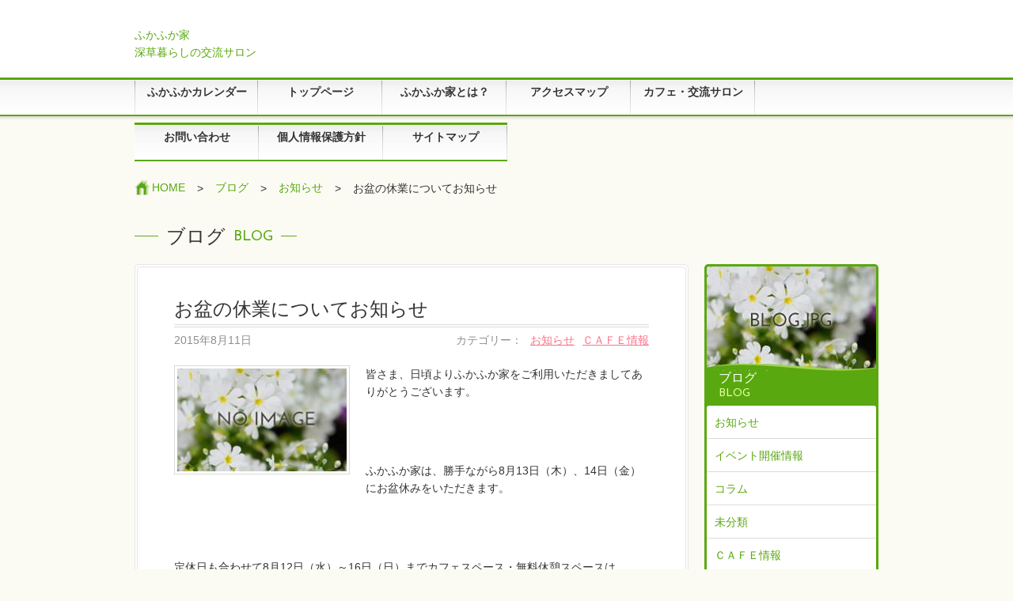

--- FILE ---
content_type: text/html; charset=UTF-8
request_url: http://fukafukaya.com/archives/1411/
body_size: 5426
content:
<!DOCTYPE html>
<html lang="ja">
<head>
	<meta charset="UTF-8">
	<title>お盆の休業についてお知らせ ::  ふかふか家</title>
	<link rel="icon" href="http://fukafukaya.com/wp-content/themes/Green/images/favicon.ico" type="image/x-icon">
	<link rel="shortcut icon" href="http://fukafukaya.com/wp-content/themes/Green/images/favicon.ico" type="image/x-icon">
	<link rel="stylesheet" href="http://fukafukaya.com/wp-content/themes/Green/style.css">
	<link href='http://fonts.googleapis.com/css?family=Josefin+Sans' rel='stylesheet' type='text/css'>
	<!--[if lt IE 9]>
		<script src="http://html5shim.googlecode.com/svn/trunk/html5.js"></script>
	<![endif]-->
	<link rel='dns-prefetch' href='//s.w.org' />
<link rel="alternate" type="application/rss+xml" title="ふかふか家 &raquo; フィード" href="http://fukafukaya.com/feed/" />
<link rel="alternate" type="application/rss+xml" title="ふかふか家 &raquo; コメントフィード" href="http://fukafukaya.com/comments/feed/" />
<link rel="alternate" type="application/rss+xml" title="ふかふか家 &raquo; お盆の休業についてお知らせ のコメントのフィード" href="http://fukafukaya.com/archives/1411/feed/" />
		<script type="text/javascript">
			window._wpemojiSettings = {"baseUrl":"https:\/\/s.w.org\/images\/core\/emoji\/11.2.0\/72x72\/","ext":".png","svgUrl":"https:\/\/s.w.org\/images\/core\/emoji\/11.2.0\/svg\/","svgExt":".svg","source":{"concatemoji":"http:\/\/fukafukaya.com\/wp-includes\/js\/wp-emoji-release.min.js?ver=5.1.19"}};
			!function(e,a,t){var n,r,o,i=a.createElement("canvas"),p=i.getContext&&i.getContext("2d");function s(e,t){var a=String.fromCharCode;p.clearRect(0,0,i.width,i.height),p.fillText(a.apply(this,e),0,0);e=i.toDataURL();return p.clearRect(0,0,i.width,i.height),p.fillText(a.apply(this,t),0,0),e===i.toDataURL()}function c(e){var t=a.createElement("script");t.src=e,t.defer=t.type="text/javascript",a.getElementsByTagName("head")[0].appendChild(t)}for(o=Array("flag","emoji"),t.supports={everything:!0,everythingExceptFlag:!0},r=0;r<o.length;r++)t.supports[o[r]]=function(e){if(!p||!p.fillText)return!1;switch(p.textBaseline="top",p.font="600 32px Arial",e){case"flag":return s([55356,56826,55356,56819],[55356,56826,8203,55356,56819])?!1:!s([55356,57332,56128,56423,56128,56418,56128,56421,56128,56430,56128,56423,56128,56447],[55356,57332,8203,56128,56423,8203,56128,56418,8203,56128,56421,8203,56128,56430,8203,56128,56423,8203,56128,56447]);case"emoji":return!s([55358,56760,9792,65039],[55358,56760,8203,9792,65039])}return!1}(o[r]),t.supports.everything=t.supports.everything&&t.supports[o[r]],"flag"!==o[r]&&(t.supports.everythingExceptFlag=t.supports.everythingExceptFlag&&t.supports[o[r]]);t.supports.everythingExceptFlag=t.supports.everythingExceptFlag&&!t.supports.flag,t.DOMReady=!1,t.readyCallback=function(){t.DOMReady=!0},t.supports.everything||(n=function(){t.readyCallback()},a.addEventListener?(a.addEventListener("DOMContentLoaded",n,!1),e.addEventListener("load",n,!1)):(e.attachEvent("onload",n),a.attachEvent("onreadystatechange",function(){"complete"===a.readyState&&t.readyCallback()})),(n=t.source||{}).concatemoji?c(n.concatemoji):n.wpemoji&&n.twemoji&&(c(n.twemoji),c(n.wpemoji)))}(window,document,window._wpemojiSettings);
		</script>
		<style type="text/css">
img.wp-smiley,
img.emoji {
	display: inline !important;
	border: none !important;
	box-shadow: none !important;
	height: 1em !important;
	width: 1em !important;
	margin: 0 .07em !important;
	vertical-align: -0.1em !important;
	background: none !important;
	padding: 0 !important;
}
</style>
	<link rel='stylesheet' id='wp-block-library-css'  href='http://fukafukaya.com/wp-includes/css/dist/block-library/style.min.css?ver=5.1.19' type='text/css' media='all' />
<link rel='stylesheet' id='child-pages-shortcode-css-css'  href='http://fukafukaya.com/wp-content/plugins/child-pages-shortcode/style.css?ver=1.1.4' type='text/css' media='all' />
<script type='text/javascript' src='http://fukafukaya.com/wp-includes/js/jquery/jquery.js?ver=1.12.4'></script>
<script type='text/javascript' src='http://fukafukaya.com/wp-includes/js/jquery/jquery-migrate.min.js?ver=1.4.1'></script>
<script type='text/javascript' src='http://fukafukaya.com/wp-content/plugins/child-pages-shortcode/script.js?ver=1.1.4'></script>
<link rel='https://api.w.org/' href='http://fukafukaya.com/wp-json/' />
<link rel="EditURI" type="application/rsd+xml" title="RSD" href="http://fukafukaya.com/xmlrpc.php?rsd" />
<link rel="wlwmanifest" type="application/wlwmanifest+xml" href="http://fukafukaya.com/wp-includes/wlwmanifest.xml" /> 
<link rel='prev' title='プラ板で簡単♪ブローチ＆キーホルダーを作ろう！' href='http://fukafukaya.com/archives/1404/' />
<link rel='next' title='&#8220;しあわせのかたち&#8221;写真展' href='http://fukafukaya.com/archives/1415/' />
<meta name="generator" content="WordPress 5.1.19" />
<link rel="canonical" href="http://fukafukaya.com/archives/1411/" />
<link rel='shortlink' href='http://fukafukaya.com/?p=1411' />
<link rel="alternate" type="application/json+oembed" href="http://fukafukaya.com/wp-json/oembed/1.0/embed?url=http%3A%2F%2Ffukafukaya.com%2Farchives%2F1411%2F" />
<link rel="alternate" type="text/xml+oembed" href="http://fukafukaya.com/wp-json/oembed/1.0/embed?url=http%3A%2F%2Ffukafukaya.com%2Farchives%2F1411%2F&#038;format=xml" />

<link rel="stylesheet" href="http://fukafukaya.com/wp-content/plugins/my-calendar/styles/inherit.css" type="text/css" media="all" />

<style type="text/css">
<!--
.mcjs .mc-main .details, .mcjs .mc-main .calendar-events { display: none; }
/* Styles by My Calendar - Joseph C Dolson http://www.joedolson.com/ */

.mc-event-visible {
display: block!important;
}
-->
</style>
<script type='text/javascript'>
jQuery('html').addClass('mcjs');
jQuery(document).ready(function($) { $('html').removeClass('mcjs') });
</script>
<link rel="icon" href="http://fukafukaya.com/wp-content/uploads/2016/01/cropped-IMG_20151221_0001-1-32x32.jpg" sizes="32x32" />
<link rel="icon" href="http://fukafukaya.com/wp-content/uploads/2016/01/cropped-IMG_20151221_0001-1-192x192.jpg" sizes="192x192" />
<link rel="apple-touch-icon-precomposed" href="http://fukafukaya.com/wp-content/uploads/2016/01/cropped-IMG_20151221_0001-1-180x180.jpg" />
<meta name="msapplication-TileImage" content="http://fukafukaya.com/wp-content/uploads/2016/01/cropped-IMG_20151221_0001-1-270x270.jpg" />
		<style type="text/css" id="wp-custom-css">
			#sub-navi, #search-form{
	display: none;
}
		</style>
		</head>
<body id="top" class="post-template-default single single-post postid-1411 single-format-standard">
	<header id="header" class="clearfix">

		<div class="wrapper clearfix">

			<!-- logo -->
			<h1 id="logo"><a href="http://fukafukaya.com">ふかふか家<br>深草暮らしの交流サロン</a></h1>

			<!-- Sub Navi -->
			<nav id="sub-navi">
				<div class="menu"><ul>
<li class="page_item page-item-182"><a href="http://fukafukaya.com/calender/">ふかふかカレンダー</a></li>
<li class="page_item page-item-41"><a href="http://fukafukaya.com/home/">トップページ</a></li>
<li class="page_item page-item-8 page_item_has_children"><a href="http://fukafukaya.com/about/">ふかふか家とは？</a>
<ul class='children'>
	<li class="page_item page-item-112"><a href="http://fukafukaya.com/about/group/">主催・参画団体</a></li>
</ul>
</li>
<li class="page_item page-item-31"><a href="http://fukafukaya.com/access/">アクセスマップ</a></li>
<li class="page_item page-item-9 page_item_has_children"><a href="http://fukafukaya.com/salon/">カフェ・交流サロン</a>
<ul class='children'>
	<li class="page_item page-item-7"><a href="http://fukafukaya.com/salon/cafe/">カフェ</a></li>
	<li class="page_item page-item-100"><a href="http://fukafukaya.com/salon/childcare_community_base/">ふかふか子育てコミュニティベース</a></li>
	<li class="page_item page-item-105"><a href="http://fukafukaya.com/salon/kenkouhiroba/">ふかふかみんなの健康ひろば</a></li>
	<li class="page_item page-item-146"><a href="http://fukafukaya.com/salon/rentalroom/">貸　室</a></li>
</ul>
</li>
<li class="page_item page-item-33"><a href="http://fukafukaya.com/inquiry/">お問い合わせ</a></li>
<li class="page_item page-item-35"><a href="http://fukafukaya.com/%e5%80%8b%e4%ba%ba%e6%83%85%e5%a0%b1%e4%bf%9d%e8%ad%b7%e6%96%b9%e9%87%9d/">個人情報保護方針</a></li>
<li class="page_item page-item-38"><a href="http://fukafukaya.com/sitemaps/">サイトマップ</a></li>
</ul></div>
			</nav>

			<!-- Searchform -->
			<div id="search-form">
				
<form method="get" id="searchform" action="http://fukafukaya.com/">

	<input type="text" value="" name="s" id="s" />
	<input type="submit" id="searchsubmit" value="" />

</form>			</div>

		</div>
		<!-- /wrapper -->

	<nav id="navi">
		<div class="menu"><ul>
<li class="page_item page-item-182"><a href="http://fukafukaya.com/calender/">ふかふかカレンダー</a></li>
<li class="page_item page-item-41"><a href="http://fukafukaya.com/home/">トップページ</a></li>
<li class="page_item page-item-8 page_item_has_children"><a href="http://fukafukaya.com/about/">ふかふか家とは？</a>
<ul class='children'>
	<li class="page_item page-item-112"><a href="http://fukafukaya.com/about/group/">主催・参画団体</a></li>
</ul>
</li>
<li class="page_item page-item-31"><a href="http://fukafukaya.com/access/">アクセスマップ</a></li>
<li class="page_item page-item-9 page_item_has_children"><a href="http://fukafukaya.com/salon/">カフェ・交流サロン</a>
<ul class='children'>
	<li class="page_item page-item-7"><a href="http://fukafukaya.com/salon/cafe/">カフェ</a></li>
	<li class="page_item page-item-100"><a href="http://fukafukaya.com/salon/childcare_community_base/">ふかふか子育てコミュニティベース</a></li>
	<li class="page_item page-item-105"><a href="http://fukafukaya.com/salon/kenkouhiroba/">ふかふかみんなの健康ひろば</a></li>
	<li class="page_item page-item-146"><a href="http://fukafukaya.com/salon/rentalroom/">貸　室</a></li>
</ul>
</li>
<li class="page_item page-item-33"><a href="http://fukafukaya.com/inquiry/">お問い合わせ</a></li>
<li class="page_item page-item-35"><a href="http://fukafukaya.com/%e5%80%8b%e4%ba%ba%e6%83%85%e5%a0%b1%e4%bf%9d%e8%ad%b7%e6%96%b9%e9%87%9d/">個人情報保護方針</a></li>
<li class="page_item page-item-38"><a href="http://fukafukaya.com/sitemaps/">サイトマップ</a></li>
</ul></div>
	</nav>
	<script>
		var navi = jQuery("#navi");
		jQuery(navi).find("li:first").addClass("first");
		jQuery(navi).find("li:last").addClass("last");
	</script>
	<!-- /Navi -->

	</header>
	<!-- /header -->


	<div id="container" class="container_12 clearfix">

		
			<div class="grid_12 clearfix">

				<!-- breadcrumb -->
				<nav id="breadcrumb" class="clearfix">
<ul>
<li><a href="http://fukafukaya.com/" class="home">HOME</a></li>
<li>&gt;</li>
<li><a href="http://fukafukaya.com/blog/">ブログ</a></li>
<li>&gt;</li>
<li><a href="http://fukafukaya.com/archives/category/information/">お知らせ</a></li>
<li>&gt;</li>
<li>お盆の休業についてお知らせ</li>
</ul>
</nav>
				<!-- /breadcrumb -->

				<!-- headline -->
				<hgroup id="page-title" class="clearfix">
					<h2>ブログ</h2><h3>blog</h3>				</hgroup>

				<!-- / headline -->
			</div>

		

<!-- /header.php -->
<!-- single.php -->
<div class="grid_9 push_3" id="main">

	<div class="box-top"></div>
	<article class="box-middle single-post post clearfix">

	
			<h3>お盆の休業についてお知らせ</h3>

			<div class="metabox clearfix">

				<time class="post-date" datetime="2015-08-11">2015年8月11日</time>

				<div>
					<span>カテゴリー：</span>
					<ul class="post-categories">
	<li><a href="http://fukafukaya.com/archives/category/information/" rel="category tag">お知らせ</a></li>
	<li><a href="http://fukafukaya.com/archives/category/cafe-info/" rel="category tag">ＣＡＦＥ情報</a></li></ul>				</div>

			</div>

			<p class="eyecatch">

				
					<img src="http://fukafukaya.com/wp-content/themes/Green/images/no-image.jpg" width="212" height="131" alt="" />

				
			</p>

			<p>皆さま、日頃よりふかふか家をご利用いただきましてありがとうございます。</p>
<p>&nbsp;</p>
<p>ふかふか家は、勝手ながら8月13日（木）、14日（金）にお盆休みをいただきます。</p>
<p>&nbsp;</p>
<p>定休日も合わせて8月12日（水）～16日（日）までカフェスペース・無料休憩スペースは</p>
<p>休業させていただきますが、12日は子育てコミュニティーベースを２階で実施しています。</p>
<p>ご利用の方は、お手数ですが、店外にあるインターホンを押してスタッフを呼び出してください。</p>
<p>&nbsp;</p>
<p>17日（月）より通常営業させていただきますので、今後ともよろしくお願いたします。</p>
<p>&nbsp;</p>
<p>ふかふか家</p>

			<nav class="post-navi">

				<span id="prev"><a href="http://fukafukaya.com/archives/1404/" rel="prev">« プラ板で簡単♪ブローチ＆キーホルダーを作ろう！</a></span>
				<span id="next"><a href="http://fukafukaya.com/archives/1415/" rel="next">&#8220;しあわせのかたち&#8221;写真展 »</a></span>

			</nav>

		
	</article>
	<div class="box-bottom"></div>

</div>
<!-- main -->
<!-- /single.php -->



<!-- sidebar.php -->
<div class="grid_3 pull_9" id="sidebar">

	<aside class="module" id="local-navi">
		<hgroup>


		<h2>ブログ</h2>
		<h3>BLOG</h3>


	
	</hgroup>

	
	<p class="eyecatch">

	
		<img src="http://fukafukaya.com/wp-content/themes/Green/images/blog.jpg" width="214" height="132" alt="">


	
	</p>


	
		<nav class="sidebar-navi">

			<ul class="blog-category">

					<li class="cat-item cat-item-2"><a href="http://fukafukaya.com/archives/category/information/" >お知らせ</a>
</li>
	<li class="cat-item cat-item-3"><a href="http://fukafukaya.com/archives/category/event/" >イベント開催情報</a>
</li>
	<li class="cat-item cat-item-4"><a href="http://fukafukaya.com/archives/category/column/" >コラム</a>
</li>
	<li class="cat-item cat-item-1"><a href="http://fukafukaya.com/archives/category/%e6%9c%aa%e5%88%86%e9%a1%9e/" >未分類</a>
</li>
	<li class="cat-item cat-item-9"><a href="http://fukafukaya.com/archives/category/cafe-info/" >ＣＡＦＥ情報</a>
</li>

			</ul>

		</nav>


	
	</aside>

</div><!-- sidebar -->

<!-- /sidebar.php -->
<!-- footer.php -->
	<div class="grid_12">
		<a href="#top" id="totop">TO TOP</a>
	</div>

</div>
<!-- /container -->
<!-- footer -->
<footer id="footer">

	<div id="white-bg">

	<h2 class="hidden">サイトのナビゲーション</h2>

		<div id="footer-area" class="container_12 clearfix">

			<div class="grid_8 offset">

				<nav id="footer-navi">

					<div class="menu"><ul>
<li class="page_item page-item-182"><a href="http://fukafukaya.com/calender/">ふかふかカレンダー</a></li>
<li class="page_item page-item-41"><a href="http://fukafukaya.com/home/">トップページ</a></li>
<li class="page_item page-item-8 page_item_has_children"><a href="http://fukafukaya.com/about/">ふかふか家とは？</a>
<ul class='children'>
	<li class="page_item page-item-112"><a href="http://fukafukaya.com/about/group/">主催・参画団体</a></li>
</ul>
</li>
<li class="page_item page-item-31"><a href="http://fukafukaya.com/access/">アクセスマップ</a></li>
<li class="page_item page-item-9 page_item_has_children"><a href="http://fukafukaya.com/salon/">カフェ・交流サロン</a>
<ul class='children'>
	<li class="page_item page-item-7"><a href="http://fukafukaya.com/salon/cafe/">カフェ</a></li>
	<li class="page_item page-item-100"><a href="http://fukafukaya.com/salon/childcare_community_base/">ふかふか子育てコミュニティベース</a></li>
	<li class="page_item page-item-105"><a href="http://fukafukaya.com/salon/kenkouhiroba/">ふかふかみんなの健康ひろば</a></li>
	<li class="page_item page-item-146"><a href="http://fukafukaya.com/salon/rentalroom/">貸　室</a></li>
</ul>
</li>
<li class="page_item page-item-33"><a href="http://fukafukaya.com/inquiry/">お問い合わせ</a></li>
<li class="page_item page-item-35"><a href="http://fukafukaya.com/%e5%80%8b%e4%ba%ba%e6%83%85%e5%a0%b1%e4%bf%9d%e8%ad%b7%e6%96%b9%e9%87%9d/">個人情報保護方針</a></li>
<li class="page_item page-item-38"><a href="http://fukafukaya.com/sitemaps/">サイトマップ</a></li>
</ul></div>

				</nav>


				<div class="grid_3 alpha column">

					<div class="menu-test-container"><ul id="menu-test" class="menu"><li id="menu-item-1553" class="menu-item menu-item-type-post_type menu-item-object-post menu-item-1553"><a href="http://fukafukaya.com/archives/1545/">2025年8月日替わりランチメニュー</a></li>
<li id="menu-item-1554" class="menu-item menu-item-type-post_type menu-item-object-post menu-item-1554"><a href="http://fukafukaya.com/archives/1541/">2025年7月日替わりランチメニュー</a></li>
<li id="menu-item-1555" class="menu-item menu-item-type-post_type menu-item-object-post menu-item-1555"><a href="http://fukafukaya.com/archives/1531/">ふかふか家６月日替わりランチメニュー</a></li>
</ul></div>
				</div>

				<div class="grid_3 column">

					
				</div>

				<div class="grid_2 omega column">

					
				</div>

			</div>

			<div class="grid_4">

			<div id="widget_sp_image-2" class="widget widget_sp_image"><img width="254" height="276" alt="" class="attachment-full" style="max-width: 100%;" src="http://fukafukaya.com/wp-content/uploads/2013/02/inquiry-tel2.png" /></div>
		</div><!-- /footer-area -->

	</div><!-- /white-bg -->

<div id="bottom">

	<div class="wrapper">
		<small>&copy; ふかふか家 All Rights Reserved.</small>
	</div>

</div>

</footer><!-- /footer -->


<script type='text/javascript'>
	(function( $ ) { 'use strict'; 

jQuery(document).ready(function($) {
  $(".calendar-event").children().not(".event-title").hide();
  $(".calendar-event .event-title").live("click",
     function(e) {
         e.preventDefault(); // remove line if you are using a link in the event title
	 $(this).parent().children().not(".event-title").toggle();
	 });
  $(".calendar-event .close").live("click",
     function(e) {
         e.preventDefault();
	 $(this).parent().toggle();
	 });
});
jQuery(document).ready(function($) {
  $("li.mc-events").children().not(".event-date").hide();
  $("li.current-day").children().show();
  $(".event-date").live("click",
     function(e) {
	 e.preventDefault();
	 $(this).parent().children().not(".event-date").toggle();
     });
});
jQuery(document).ready(function($) {
  $(".mini .has-events").children().not(".trigger").hide();
  $(".mini .has-events .trigger").live("click",
     function(e) {
	 e.preventDefault();	 
	 $(this).parent().children().not(".trigger").toggle(); 
	 });
  $(".mini-event .close").live("click",
     function(e) {
         e.preventDefault();
	 $(this).parent().parent().parent().toggle();
	 });
});
	}(jQuery));
</script><script type='text/javascript' src='http://fukafukaya.com/wp-content/themes/Green/js/green.js?ver=1.0'></script>
<script type='text/javascript' src='http://fukafukaya.com/wp-includes/js/jquery/ui/core.min.js?ver=1.11.4'></script>
<script type='text/javascript' src='http://fukafukaya.com/wp-includes/js/jquery/ui/widget.min.js?ver=1.11.4'></script>
<script type='text/javascript' src='http://fukafukaya.com/wp-includes/js/jquery/ui/tabs.min.js?ver=1.11.4'></script>
<script type='text/javascript' src='http://fukafukaya.com/wp-includes/js/jquery/ui/accordion.min.js?ver=1.11.4'></script>
<script type='text/javascript' src='http://fukafukaya.com/wp-includes/js/wp-embed.min.js?ver=5.1.19'></script>

<script>

/* jQuey UI Accodion */

jQuery(function($){

	$(".accordion").accordion({
 		header: ".header",
 		autoHeight: false
	});

});

</script>
</body>
</html>
<!-- /footer.php -->

--- FILE ---
content_type: text/css
request_url: http://fukafukaya.com/wp-content/themes/Green/style.css
body_size: 7170
content:
@charset "UTF-8";

/*
	Theme Name: Green
	Theme URI: http://green.webdesignrecipes.com/
	Description: WordPress Corporate Theme
	Version: 2.2
	Author: Nori Takahashi
	Author URI: http://webdesignrecipes.com/
*/


html, body, div, span, applet, object, iframe, h1, h2, h3, h4, h5, h6, p, blockquote, pre,
a, abbr, acronym, address, cite, code, del, dfn, em, font, img, ins, kbd, q, s, samp,
small, strike, strong, sub, sup, tt, var, dl, dt, dd, ol, ul, li, fieldset, form, label, legend,
table, caption, tbody, tfoot, thead, tr, th, td, figure {
	margin: 0;
    padding: 0;
    outline: 0;
    border: 0;
    vertical-align: baseline;
    font-weight: normal;
    font-style: normal;
    font-size: 100%;
    font-family: inherit;
}

img{ vertical-align: bottom; }

article, aside, details, figcaption, figure, footer, header, hgroup, menu, nav, section {
    display:block;
}


/****************************************

	1.Main Layout

*****************************************/

body{
    background: #fbfbf3;
    color: #333;
	font-size: 14px;
    font-family:
    	Verdana, Arial,
    	'ヒラギノ角ゴ Pro W3',
    	'Hiragino Kaku Gothic Pro',
    	Osaka,
    	'ＭＳ Ｐゴシック',
    	sans-serif;
    line-height: 160%;
}

#container,
.wrapper{
	margin:0 auto;
	width:960px;
}

#container{
	overflow: hidden;
}

#header{
	height: 145px;
	background: #fff;
}

#main{
	clear: both;
}


/****************************************

	2. General Setting

*****************************************/

a {
	outline: 0 none;
	color: #59a80f;
	text-decoration:none;
}

	a:hover,
	a:active{
		color: #44810c;
	}

.clear{
	display: block;
	clear: both;
}

.hidden { display: none; }

.right-align{ text-align: right;}

.center-align{ text-align: center;}

ul{
	margin-left: 18px;
	list-style-image: url(images/list.png);
}

	li{ margin: 5px 0; }

strong{ font-weight: bold ;}

small,
.small{
	font-size: 80%;
}

.medium{ font-size: 90%; }

.large{
	font-size: 140%;
	line-height: 1.8 !important;
}

.serif{ font-family:'ヒラギノ明朝 Pro W3','Hiragino Mincho Pro','ＭＳ Ｐ明朝','MS PMincho',serif; }


/****************************************

	3. Header

*****************************************/

#header .wrapper{
	overflow: hidden;
	padding: 13px 10px 18px 10px;
	width: 940px;
	height: 67px;
}

#logo{
	float: left;
	margin-top: 20px;
	width: 331px;
	height: 44px;
}

	#logo a{
		display: block;
		width: 100%;
		height: 100%;
	}

#sub-navi{
	float: right;
	width: 609px;
}

#sub-navi ul{
	margin: 0;
	padding: 0;
	list-style: none;
	list-style-image: none;
}

	#sub-navi ul ul {
		display: none;
	}

	#sub-navi li{
		float: right;
		margin: 0 0 0 30px;
		padding: 0;
	}

		#sub-navi a{
			display: block;
			padding-left: 50px;
			height: 18px;
			background: url(images/link.png) no-repeat 0 0;
			color: #333;
			text-decoration: none;
			line-height: 18px;
		}

#searchform{
	position: relative;
	float:right;
	width: 177px;
	height: 24px;
	background: url(images/search-form.jpg) no-repeat 0 0;
}

	.widget_search #searchform{
		float: none;
	}

	#s{
		margin-left: 5px;
		width: 148px;
		height: 100%;
		border: 0 none;
		background: none;
	}

	#searchsubmit{
		position: absolute;
		right: 0;
		width: 24px;
		height: 24px;
		border: 0 none;
		background: none;
		text-indent: -9999px;
		cursor: pointer;
	}


/****************************************

	4. Global Navi

*****************************************/

#navi{
	position: relative;
	z-index: 10;
	height: 57px;
	background: url(images/navi-bg.png) repeat-x 0 0;
}

	#navi ul{
		margin: 0 auto;
		width: 940px;
		list-style: none;
		list-style-image: none;

	}

		#navi ul ul{
			display: none;
		}

	#navi li{
		float: left;
		margin: 0;
		padding: 0;
		width: auto;
		height: 57px;
	}

		#navi li a{
			display: block;
			padding-top: 7px;
			width: 157px;
			height: 50px;
			background: url(images/navi-bg-normal.png) no-repeat 0 0;
			color: #333;
			text-align: center;
			text-decoration: none;
			text-shadow: 0 1px #fff;
			font-weight: bold;
		}

			#navi li a span{
				display: block;
				color: #59a80f;
				text-transform: uppercase;
				font-family: 'Josefin Sans', sans-serif;
				line-height: 1;
			}

			#navi li.first,
			#navi li.last{
				width: 156px;
			}

			#navi li.first a,
			#navi li.first.last a{ background: url(images/navi-bg-first.png) no-repeat 0 0; }

			#navi li.last { background: url(images/navi-bg-last.png) no-repeat 0 0; }

			#navi li a:hover { background-position: 0 -57px !important;}

			#navi li.current-menu-item a,
			#navi li.current_page_parent a,
			#navi li.current-page-ancestor a{ background-position: 0 -115px !important; }

			.post-type-archive-information #navi li.current_page_parent a,
			.single-information #navi li.current_page_parent a,
			.single-product #navi li.current_page_parent a,
			.tax-roomtype #navi li.current_page_parent a,
			.tax-item #navi li.current_page_parent a { background-position: 0 0 !important; }


			.post-type-archive-information #navi li.current_page_parent a:hover,
			.single-information #navi li.current_page_parent a:hover,
			.single-product #navi li.current_page_parent a:hover,
			.tax-roomtype #navi li.current_page_parent a:hover,
			.tax-item #navi li.current_page_parent a:hover{ background-position: 0 -57px !important; }


/****************************************

	5. Main Visual（top.php）

*****************************************/

#main-visual{
	margin-bottom: 40px;
	height: 326px;
	background: url(images/main-image-bg.png) repeat-x 0 0;
}

	#main-visual .wrapper{
		position: relative;
		margin: 0 auto;
		width: 940px;
	}

		#main-visual .wrapper img{
			position: absolute;
			top: 0;
			left: 0;
		}

		#information{
			position: absolute;
			top:20px;
			right: 0;
			overflow: hidden;
			padding: 15px 4px 15px 15px;
			width: 201px;
			height: 250px;
			background: url(images/information.png) no-repeat 0 0;
		}

			#information h2{
				height: 18px;
				background: url(images/header-information.png) no-repeat 0 0;
				text-indent: -9999px;
			}

				#information .right-align{
					padding-right: 15px;
					font-size: 80%;
				}

					#information a{	color: #59a80f;}
						#information a:hover{color: #44810c;}
						#information span{font-size: 80%;}

				div.scroll{
					overflow-y: scroll;
					margin: 10px 0 0;
					height: 195px;
				}

				#information ul{
					overflow: hidden;
					margin: 0;
					padding: 0;
					list-style: none;
					list-style-image: none;
				}

					#information li{
						margin: -2px 0 0;
						padding: 0;
						border-top : 1px solid #dadada;
					}

						#information li a{
							display: block;
							padding: 7px 5px;
							padding-left: 15px;
							border-top: 1px solid #fff;
							background: url(images/list.png) no-repeat 2px 14px;
							color: #555;
							text-decoration: none;
							text-shadow: 0 1px #fff;
						}

							#information li a:hover{ background:  #fbfbf3 url(images/list.png) no-repeat 2px 14px;}


/****************************************

	6. top.php

*****************************************/

#bannar{
	margin-top: 100px;
	margin-bottom: 5px;
	width: 220px;
	height: 75px;
	background: url(images/bannar.png) no-repeat 0 0;
	text-indent: -9999px;
}

	.subtitle{
		color: #59a80f;
		vertical-align: baseline;
		text-transform: uppercase;
		font-family: 'Josefin Sans', sans-serif;
		line-height: 1;
	}

		*:first-child+html .subtitle{
			vertical-align: top;
		}

#business-outline-1,
#business-outline-2,
#business-outline-3{
	position: relative;
	margin-bottom: 10px;
	padding: 15px;
	width: 430px;
	height: 164px;
	background: url(images/outline-1.png) no-repeat 0 0; /* インテリアの製造販売 */
	cursor: pointer;
}

	#business-outline-2{ background: url(images/outline-2.png) no-repeat 0 0; /* インテリアコーディネイト */ }
	#business-outline-3{
		width: 190px;
		height: 368px;
		background: url(images/outline-3.png) no-repeat 0 0; /* レンタル観葉植物 */
	}

	#business-outline-1:hover,
	#business-outline-2:hover{background-position: 0 100%;}
	#business-outline-3:hover{background-position: 100% 0;}

		#business-outline-1 img,
		#business-outline-2 img{
			float: left;
			margin-right: 10px;
			width: 190px;
			height: 120px;
		}

		#business-outline-3 img{
			margin-bottom: 10px;
			width: 194px;
			height: 120px;
		}

/* heading */
#business-outline-1 h3,
#business-outline-2 h3,
#business-outline-3 h3{
	margin: 0 0 0 40px;
	height: 21px;
	text-indent: -2px;
	letter-spacing: -.1em;
	font-size: 18px;
}


#business-outline-1 h4,
#business-outline-2 h4,
#business-outline-3 h4{ margin-left: 40px;}

	#business-outline-1 .link,
	#business-outline-2 .link,
	#business-outline-3 .link,
	.products .link{
		position: absolute;
		right:15px;
		bottom:15px;
		display: block;
		width: 47px;
		height: 18px;
		background: url(images/link.png) no-repeat 0 0;
		text-indent: -9999px;
	}

#business-outline-2{margin-bottom: 40px;}

/* products */
.products{
	position: relative;
	margin-bottom: 20px;
	padding: 15px;
	width: 270px;
	height: 116px;
	background: url(images/products.png) no-repeat 0 0;
	cursor: pointer;
}

	.products:hover,
	.products-s:hover{background-position: 0 100%;}

	.products h3{
		margin: 0;
		height: 20px;
		font-size: 18px;
	}

		.products hgroup{
			float: left;
			margin-bottom: 10px;
			width: 140px;
			zoom: 1;
		}

		.products img{
			float: right;
			margin-left: 10px;
			width: 117px;
			height: 117px;
		}
		.products .link{right: 145px;}

.products-s{
	position: relative;
	margin-bottom: 10px;
	padding: 15px;
	width: 270px;
	height: 36px;
	background: url(images/products-s.png) no-repeat 0 0;
	cursor: pointer;
}
	.products-s hgroup{
		zoom: 1;
	}

	.products-s h3,
	.products-s h4{
		float: left;
		margin: 0;
		width: auto;
		height: 22px;
		zoom: 1;
	}

		.products-s h3{
			margin-right: 20px;
			font-size: 18px;
			line-height: 22px;
		}

		.products-s h4{
			position: relative;
			top: 3px;
		}

			.products-s p{
				clear: both;
			}


/****************************************

	7. breadcrumb & Main Heading

*****************************************/

#breadcrumb{
	overflow: hidden;
	margin-bottom: 30px;
	padding: 10px 10px 0 0;
}

#breadcrumb ul{
	margin: 0;
	padding: 0;
	list-style: none;
	list-style-image: none;
}

	#breadcrumb li{
		float: left;
		margin-right: 15px;
		width: auto;
	}

		#breadcrumb a{
			display: block;
			float: left;
			width: auto;
			line-height: 20px;
		}

		#breadcrumb .home,
		.sidebar-navi .home a{
			padding-left: 22px;
			background: url(images/icon-home.png) no-repeat 0 50%;
		}

#page-title,
hgroup.related{
	float: left;
	margin: 0 0 20px 0;
	padding: 0 20px 0 10px;
	width: auto;
	height: 30px;
	background: url(images/border.png) repeat-x 0 50%;
}

	hgroup.related{margin-top: 20px;} /* 関連記事 */
		*:first-child+html hgroup.related {margin-bottom: 0px;}
		*:first-child+html .home .page-title-wrap {margin-bottom:20px; }

	#page-title h2,
	hgroup.related h2{
		display: block;
		float: left;
		margin: 0 0 0 20px;
		padding: 0 10px;
		height: 30px;
		height: 31px;
		background: #fbfbf3;
		font-size: 24px;
		line-height: 30px;
	}

		#page-title h3,
		hgroup.related h3{
			float: left;
			margin-top: 7px;
			padding-right: 10px;
			background: #fbfbf3;
			color: #59a80f;
			text-transform: uppercase;
			text-shadow: 0 1px #fff;
			font-size: 18px;
			font-family: 'Josefin Sans', sans-serif;
			line-height: 18px;
		}

			*:first-child+html #page-title h3,
			*:first-child+html hgroup.related h3{
				margin-top: 3px;
			}


/****************************************

	8. Main

*****************************************/

body.home.blog #container { /* パンくずなどがない場合 */
	margin-top: 40px;
}

.box-top{
	height: 6px;
	background: url(images/box-top.png) no-repeat 0 0;
}

.box-middle{
	overflow: hidden;
	padding: 40px 50px;
	background:#fff url(images/box-middle.png) repeat-y 0 0;
}

.box-bottom{
	margin-bottom: 25px;
	height: 6px;
	background: url(images/box-bottom.png) no-repeat 0 0;
}

.post h3{
	clear: both;
	margin-bottom: 20px;
	padding-bottom: 12px;
	background: url(images/header-border.png) repeat-x 0 100%;
	font-weight: normal;
	font-size: 24px;
}

	.post h3~h3{margin-top: 40px;}

.post p{
	margin-bottom: 2em;
	line-height: 1.6;
}

	.post ul,
	.post ol,
	.post dl{
		margin-bottom: 1.5em;
	}

		.post ol{margin-left: 25px;}

	.post dt{
		margin: 10px 0;
		font-weight: bold;
	}

		.post dd{
			margin-bottom: 5px;
			margin-left: 25px;
			padding-left: 12px;
			background: url(images/list.png) no-repeat 0 50%;
		}

	blockquote{
		margin-bottom: 1.5em;
		padding: 20px 0 0 30px;
		background: url(images/quote-top.png) no-repeat 0 0;
	}

		blockquote > div{
			overflow: hidden;
			padding: 0 2em 0;
			background: url(images/quote-bottom.png) no-repeat 100% 100%;
		}

	.post .links{
		margin-left: 0;
		padding-left:0;
		list-style: none;
		list-style-image: none;
	}

		.post .links a{
			padding-left: 35px;
			background: url(images/link-s.png) no-repeat 0 4px;
		}

			.post .links a:hover{background-position: 0 -84px;}

.post a {
	outline: 0 none;
	color:#fd738a;
	text-decoration: underline;
}

	.post a:hover,
	.post a:active{
		color: #c65a6c;
	}


.post,
.sticky{
	overflow: hidden;
	padding-bottom: 30px;
}

.box-middle .post h3,
.single-post h3{
	margin-bottom: 5px;
}
	.post h3 a{
		text-decoration: none;
	}

	.post time,
	.single-information .post-date{ /* single-post っていうクラスは、body にもあるので注意！ */
		display: block;
		margin-bottom: 1.5em;
		color: #8e8e8e;
	}
		.single-information .post-date{
			margin-bottom: 2em;
		}

		article.single-post .post-date {
			float: left;
		}

	.post .right-align{
		clear: both;
		margin-bottom: 0;
	}

	.post .eyecatch,
	div.single-post .eyecatch{
		float: left;
		clear: both;
		margin-right: 20px;
		padding: 3px;
		width: 214px;
		height: 130px;
		border: 1px solid #dadada;
	}

		.post .eyecatch img,
		div.single-post .eyecatch img{
			width: 214px;
			height: 130px;
		}

		div.single-post h3,
		.single-information h3{margin-bottom: 5px;}

		div.single-post .post-date{float: left;}

		.single-post .post-categories{ /* ブログのカテゴリー */
			float: right;
			margin: 0;
			padding: 0;
			list-style: none;
			list-style-image: none;
		}

			.post-categories li{
				float: left;
				margin-top: 0;
				margin-left: 10px;
			}

			.metabox div{float: right;}

				.metabox span{
					float: left;
					color: #8e8e8e;
				}

		.post-navi{
			clear: both;
			overflow: hidden;
			padding-top: 30px;
		}

			#prev{
				float: left;
				width: 50%;
			}

				#prev a{
					display: block;
					float: left;
					width: auto;
				}

			#next{
				float: right;
				width: 50%;
			}

				#next a{
					display: block;
					float: right;
					width: auto;
				}

.post .page{
	overflow: hidden;
	margin-bottom: 30px;
}

.single-products .post img{
	padding: 3px;
	width: 292px;
	height: 191px;
	border: 1px solid #dadada;
}

/* ページ内のボックス */
.box-half{
	overflow: hidden;
	margin-bottom: 20px;
	padding: 18px;
	width: 254px;
	height: 62px ;
	background: url(images/290.png) no-repeat 0 0;
	cursor: pointer;
}

	.box-half hgroup{
		float: left;
		width: 139px;
	}

		.box-half h4{
			height: 19px;
			font-size: 16px;
		}

		.box-half h5,
		.box-full h5{
			color: #59a80f;
			text-transform: uppercase;
			font-family: 'Josefin Sans', sans-serif;
		}

		.box-half p{margin-bottom: 0;}

.box-half img{
	float: right;
	margin-left: 10px;
	width: 95px;
	height: 62px;
}

.box-half.left{float: left;}
.box-half.right{
	float: right;
	margin-left: 20px;
}

.box-full{
	position: relative;
	overflow: hidden;
	margin-bottom: 20px;
	padding: 18px;
	width: 564px;
	height: 117px ;
	background: url(images/600.png) no-repeat 0 0;
	cursor: pointer;
}

	.box-full hgroup{
		float: left;
		width: 357px;
	}

		.box-full h4{
			margin-bottom: 3px;
			height: 21px;
			font-size: 20px;
		}

.box-full img{
	float: right;
	margin-left: 22px;
	width: 175px;
	height: 117px;
}

.box-full a{
		position: absolute;
		right:220px;
		bottom:15px;
		display: block;
		width: 47px;
		height: 18px;
		background: url(images/link.png) no-repeat 0 0;
		text-indent: -9999px;
}

.tax-roomtype .box-link,
.tax-item .box-link,
.related .box-link{
	margin-bottom: 40px;
	cursor: pointer;
}

	.tax-room-type .box-link:hover,
	.tax-item .box-link:hover{cursor: pointer;}

.box-s-top{
	height: 6px;
	background: url(images/box-s-top.png) no-repeat 0 0;
}

	.box-link:hover .box-s-top{background-position: 0 100%;}

.box-s-middle{
	position: relative;
	padding: 15px;
	background: url(images/box-s-middle.png) repeat-y 0 0;
}

	.box-link:hover .box-s-middle{background: url(images/box-s-hover-middle.png) repeat-y 0 0;}

.box-s-bottom{
	height: 6px;
	background: url(images/box-s-bottom.png) no-repeat 0 0;
}

	.box-link:hover .box-s-bottom{background-position: 0 100%;}

	.box-s-middle img{
		position: absolute;
		top:-2px;
		left: 4px;
		width: 212px;
		height: 131px;
	}

		.box-s-middle h3{
			margin-top: 124px;
			font-size: 18px;
		}

			*:first-child+html .box-s-middle h3{
				margin-top: 134px;
			}

		.box-s-middle p{
			margin-bottom: 2em;
			font-size: 14px;
		}

			.excerpt{ margin-bottom: 30px;}

		.box-s-middle .link{
			position: absolute;
			right:15px;
			bottom:10px;
			margin-bottom: 0;
			text-indent: -9999px;
		}

			.box-s-middle .link a{
				display: block;
				width: 47px;
				height: 18px;
				background: url(images/link.png) no-repeat 0 0;
			}

	.box-half:hover,
	.box-full:hover{background-position: 0 bottom;}

	.box-full:hover{
		background-position: 0 -153px ;
	}

	.box-half:hover{
		background-position: 0 -98px;
	}

	h4.subtitle {
		line-height: 1.5;
	}

		*:first-child+html h4.subtitle{
			position: relative;
			top:-4px;
		}


/****************************************

	9. Sidebar

*****************************************/

#local-navi{
	position: relative;
	overflow: hidden;
	padding: 3px 3px 0;
	-webkit-border-radius: 5px;
	-moz-border-radius: 5px;
	border-radius: 5px;
	background: #59a80f;
}

	*:first-child+html #local-navi{
		border-bottom: 3px solid #59a80f;
	}

#local-navi hgroup{
	margin:132px 15px 5px 15px;
}

	*:first-child+html #local-navi hgroup{ margin-top: 134px;}

#local-navi h2{
	height: 18px;
	color: #fff;
	font-size: 16px;
	line-height: 18px;
}

#local-navi h3{
	color: #e2ff9e;
	text-transform: uppercase;
	font-family: 'Josefin Sans', sans-serif;
}

	#local-navi .eyecatch img{
		position: absolute;
		top:3px;
		left: 3px;
		width: 214px;
		height: 132px;
	}

	.sidebar-navi{
		margin-bottom: 3px;
		-webkit-border-radius: 3px;
		-moz-border-radius: 3px;
		border-radius: 3px;
		background: #fff;
	}

		.sidebar-navi ul,
		.sidebar-navi li{
			margin: 0;
			padding: 0;
			list-style: none;
			list-style-image: none;
		}

			.sidebar-navi li{
				margin-top: -1px;
				border-top: 1px solid #dadada;
			}

		.sidebar-navi a,
		.sidebar-navi span{
			display: block;
			padding: 10px;
			text-decoration: none;
		}

			.sidebar-navi span.date{
				padding: 0;
				font-size: 80%;
			}

		.sidebar-navi a.header{
			padding: 15px 10px;
			border-top: 1px solid #fff;
			background: #fff url(images/local-header-bg.png) no-repeat 100% 100%;
			color: #44810c;
			text-decoration: none;
		}

				.sidebar-navi a.header span{
					float:left;
					margin-right: 3px;
					padding: 0;
					width: 19px;
					height: 19px;
					background: url(images/arrow.png) no-repeat 0 -14px;
				}

					.sidebar-navi a.header:hover span{
						background: url(images/arrow.png) no-repeat -20px -14px;
					}

					.sidebar-navi a.ui-state-active,
					.sidebar-navi a.header:hover{
						background: #fbfbf3 url(images/local-header-bg.png) no-repeat 100% 100%;
					}

						.sidebar-navi a.ui-state-active{
							border: 0 none;
						}

					.sidebar-navi a.ui-state-active span,
					.sidebar-navi a.ui-state-active:hover span{
						background-position: 0px 6px;
					}

			.ui-state-active{ cursor: text;} /* アコーディオン */

		.sidebar-navi .child{ overflow: visible;}

			.sidebar-navi .child li{ margin-top: 0;}



			.sidebar-navi .child a{
				padding-left: 45px;
				background: url(images/link-s.png) no-repeat 10px 16px;
			}

				.sidebar-navi .child a:hover{
					background:  #fbfbf3 url(images/link-s.png) no-repeat  10px -72px;
				}

			.sidebar-navi .brother a,
			.sidebar-navi .roomtype ul a,
			.sidebar-navi .item ul a{
				padding-left: 35px;
				background: url(images/line.png) no-repeat -20px -72px;
			}

				.sidebar-navi .brother a:hover,
				.sidebar-navi .roomtype ul a:hover,
				.sidebar-navi .item ul a:hover,
				.sidebar-navi li.current-cat a:hover{
					background: #fbfbf3 url(images/line.png) no-repeat -20px 5px;
				}

		.sidebar-navi > ul li:first-child,
		.sidebar-navi > ul li:first-child a.header{
			border-top: 0 none;
		}

				.sidebar-navi li:first-child a.header{
					-webkit-border-radius: 3px 3px 0 0;
					-moz-border-radius: 3px 3px 0 0;
					border-radius: 3px 3px 0 0;
				}

		.blog-category .cat-item a:hover{
			background: #fbfbf3;
		}

		.sidebar-navi .current span,
		.sidebar-navi li.current-cat a{
			padding-left: 35px;
			background: url(images/line.png) no-repeat -20px 5px;
			color: #000;
			font-weight: bold;
		}
		

/****************************************

	10. footer

*****************************************/

#footer{
	margin-top: 80px;
	padding-top: 38px;
	background: url(images/footer-top.png) repeat-x 50% 0;
}

#white-bg{ background: #fff;}

#footer-area{
	position: relative;
	top:-60px;
	overflow: hidden;
	margin-bottom: 10px;
	background: url(images/social-bg.png) no-repeat 10px 0;
}

	#footer .offset{
		margin-top: 60px;
		margin-bottom: 40px;
	}

#footer-navi{
	overflow: hidden;
	margin-bottom: 20px;
}

#footer-navi ul{
	list-style: none;
	list-style-image: none;
}

	#footer-navi ul ul{
		display: none;
	}

	#footer-navi li{
		float: left;
		margin-right: 50px;
		font-weight: bold;
	}

	#footer-navi a{
		display: block;
		text-decoration: none;
		font-weight: bold;
		line-height: 26px;
	}

	#footer-navi ul li:first-child a{
		padding-left: 30px;
		background: url(images/home-m.png) no-repeat 0 50%;
	}

.column a{
	display: block;
	text-decoration: none;
	font-weight: bold;
}

	#footer-navi a:hover,
	.column a:hover{
		text-decoration: underline;
	}

	.column ul{
		list-style: none;
		list-style-image: none;
	}

		.column ul ul {
			margin-bottom: 32px;
			list-style-image: url(images/list.png);
		}

		.column ul ul a{
			font-weight: normal;
		}

#footer .widget {
	padding: 20px;
}

	#footer .widget h2{
		margin-bottom: 5px;
		font-size: 18px;
	}

#bottom{
	margin-top: -80px;
	background: url(images/footer-bottom.png) repeat-x 50% 0;
	color: #fff;
}
	#bottom .wrapper{
		padding: 50px 0 20px;
		width: 940px;
	}



/****************************************

	11. Tab

*****************************************/

#tabs{
	overflow: hidden;
}

.ui-tabs-hide {
	display: none;
}

#tabs ul {
	overflow: hidden;
	margin: 0;
	margin-bottom: 20px;
	padding: 0;
	padding:0 30px;
	background: url(images/header-border.png) repeat-x 0 100%;
	list-style: none;
	list-style-image: none;
}

	#tabs ul li{
		position: relative;
		float: left;
		margin-bottom: 0;
		width: 270px;
		height: 65px;

	}

		#tabs ul a{
			display: block;
			width: 100%;
			height: 100%;
			text-indent: -9999px;
		}

			#tabs li.room-type a{
				background: url(images/tab.png) no-repeat 0 0;
			}

			#tabs li.room-type a:hover{
				background: url(images/tab.png) no-repeat 0 -130px;
			}

			#tabs .item a{
				background: url(images/tab.png) no-repeat -270px -65px;
			}

			#tabs .item a:hover{
				background: url(images/tab.png) no-repeat -270px -195px;
			}

			#tabs ul li.ui-tabs-active a,
			#tabs ul li.ui-tabs-active a:hover{
				background-position: 0 -65px;
				cursor: inherit;
			}

			#tabs ul li.ui-tabs-selected.item a{
				background-position: 100% 0;
			}


/****************************************

	12. contact form

*****************************************/

.wpcf7,
.half{
	float: left;
	width: 47%;
}
.wpcf7{
	margin-right: 5% !important;
}
.wpcf7 input[type="text"],
.wpcf7 textarea {
	padding: 5px;
	width: 270px;
	border:1px solid #ccc;
	-webkit-border-radius: 5px;
	-moz-border-radius: 5px;
	border-radius: 5px;
	border-radius: 5px;
	background: #fff;
	-webkit-box-shadow: 0 1px 1px #fff, 0 2px 4px #eee inset;
	-moz-box-shadow: 0 1px 1px #fff, 0 2px 4px #eee inset;
	box-shadow: 0 1px 1px #fff, 0 2px 4px #eee inset;
	color: #555;
}

.wpcf7 textarea{
	overflow: auto;
}
	.wpcf7 label{
		display: block;
	}
		.req{
			color: #fd738a;
			vertical-align: super;
			font-size: 80%;
		}

		#captcha-text{
			width: 199px;
		}

.wpcf7-submit{
	width: 161px;
	height: 46px;
	border: 0;
	background: url(images/button.png) no-repeat 0 0;
	color: #fff;
	text-indent: .5em;
	letter-spacing: .5em;
	font-size: 16px;
	cursor: pointer;
}
	.wpcf7-submit:hover{
		background-position: 0 100%;
	}
		.wpcf7-submit:active{
			position: relative;
			top:1px;
		}


/****************************************

	13. Table

*****************************************/

table{
	width: 100%;
	border-collapse: separate;
}

th,td{
	padding: .5em 1em;

}
th{
	border-left: 3px solid #59a80f;
	background: #eeffcc;
	color: #222;
	text-indent: .5em;
	text-shadow: 0 1px #fff;
	letter-spacing: .5em;
}

td{
	border-bottom: 1px solid #dadada;
}


.post p.alignleft{
	width: auto !important;
}


.single-product table{
	clear: both;
	margin-left: 330px;
	width: 270px;
	border-collapse: separate;
}


.single-product th{
	border-left: 3px solid #59a80f;
	background: #eeffcc;
	color: #222;
	text-indent: .5em;
	text-shadow: 0 1px #fff;
	white-space:nowrap;
	letter-spacing: .5em;
}
	.single-product th.head{
		padding-top: 1em;
		padding-left: 0;
		border-left: 0 none;
		background: 0 none;
		text-align: left;
		text-indent: 0;
	}



/****************************************

	14. Other

*****************************************/

.single-product .post p{
	overflow: hidden;
}

.single-product .post img {
	padding: 3px;
	width: 292px;
	height: 191px;
	border: 1px solid #dadada;
}

#totop{
	float: right;
	padding-left: 30px;
	background: url(images/to-top.png) no-repeat 0 0;
	color: #59a80f;
	text-decoration: none;
	font-size: 18px;
	font-family: 'Josefin Sans', sans-serif;
	line-height: 24px;
}
	#totop:hover{
		background-position: 0 100%;
		color: #44810c;
	}


/*
  960 Grid System ~ Core CSS.
  Learn more ~ http://960.gs/

  Licensed under GPL and MIT.
*/

/* `Container
----------------------------------------------------------------------------------------------------*/

.container_12 {
  position: relative;
  margin-right: auto;
  margin-left: auto;
  width: 960px;
}

/* `Grid >> Global
----------------------------------------------------------------------------------------------------*/

.grid_1,
.grid_2,
.grid_3,
.grid_4,
.grid_5,
.grid_6,
.grid_7,
.grid_8,
.grid_9,
.grid_10,
.grid_11,
.grid_12 {
  display: inline;
  float: left;
  margin-right: 10px;
  margin-left: 10px;
}

.push_1, .pull_1,
.push_2, .pull_2,
.push_3, .pull_3,
.push_4, .pull_4,
.push_5, .pull_5,
.push_6, .pull_6,
.push_7, .pull_7,
.push_8, .pull_8,
.push_9, .pull_9,
.push_10, .pull_10,
.push_11, .pull_11 {
  position: relative;
}



/* `Grid >> Children (Alpha ~ First, Omega ~ Last)
----------------------------------------------------------------------------------------------------*/

.alpha {
  clear: both;
  margin-left: 0;
}

.omega {
  margin-right: 0;
}

/* `Grid >> 12 Columns
----------------------------------------------------------------------------------------------------*/

.container_12 .grid_1 {
  width: 60px;
}

.container_12 .grid_2 {
  width: 140px;
}

.container_12 .grid_3 {
  width: 220px;
}

.container_12 .grid_4 {
  width: 300px;
}

.container_12 .grid_5 {
  width: 380px;
}

.container_12 .grid_6 {
  width: 460px;
}

.container_12 .grid_7 {
  width: 540px;
}

.container_12 .grid_8 {
  width: 620px;
}

.container_12 .grid_9 {
  width: 700px;
}

.container_12 .grid_10 {
  width: 780px;
}

.container_12 .grid_11 {
  width: 860px;
}

.container_12 .grid_12 {
  width: 940px;
}

/* `Prefix Extra Space >> 12 Columns
----------------------------------------------------------------------------------------------------*/

.container_12 .prefix_1 {
  padding-left: 80px;
}

.container_12 .prefix_2 {
  padding-left: 160px;
}

.container_12 .prefix_3 {
  padding-left: 240px;
}

.container_12 .prefix_4 {
  padding-left: 320px;
}

.container_12 .prefix_5 {
  padding-left: 400px;
}

.container_12 .prefix_6 {
  padding-left: 480px;
}

.container_12 .prefix_7 {
  padding-left: 560px;
}

.container_12 .prefix_8 {
  padding-left: 640px;
}

.container_12 .prefix_9 {
  padding-left: 720px;
}

.container_12 .prefix_10 {
  padding-left: 800px;
}

.container_12 .prefix_11 {
  padding-left: 880px;
}

/* `Suffix Extra Space >> 12 Columns
----------------------------------------------------------------------------------------------------*/

.container_12 .suffix_1 {
  padding-right: 80px;
}

.container_12 .suffix_2 {
  padding-right: 160px;
}

.container_12 .suffix_3 {
  padding-right: 240px;
}

.container_12 .suffix_4 {
  padding-right: 320px;
}

.container_12 .suffix_5 {
  padding-right: 400px;
}

.container_12 .suffix_6 {
  padding-right: 480px;
}

.container_12 .suffix_7 {
  padding-right: 560px;
}

.container_12 .suffix_8 {
  padding-right: 640px;
}

.container_12 .suffix_9 {
  padding-right: 720px;
}

.container_12 .suffix_10 {
  padding-right: 800px;
}

.container_12 .suffix_11 {
  padding-right: 880px;
}

/* `Push Space >> 12 Columns
----------------------------------------------------------------------------------------------------*/

.container_12 .push_1 {
  left: 80px;
}

.container_12 .push_2 {
  left: 160px;
}

.container_12 .push_3 {
  left: 240px;
}

.container_12 .push_4 {
  left: 320px;
}

.container_12 .push_5 {
  left: 400px;
}

.container_12 .push_6 {
  left: 480px;
}

.container_12 .push_7 {
  left: 560px;
}

.container_12 .push_8 {
  left: 640px;
}

.container_12 .push_9 {
  left: 720px;
}

.container_12 .push_10 {
  left: 800px;
}

.container_12 .push_11 {
  left: 880px;
}

/* `Pull Space >> 12 Columns
----------------------------------------------------------------------------------------------------*/

.container_12 .pull_1 {
  left: -80px;
}

.container_12 .pull_2 {
  left: -160px;
}

.container_12 .pull_3 {
  left: -240px;
}

.container_12 .pull_4 {
  left: -320px;
}

.container_12 .pull_5 {
  left: -400px;
}

.container_12 .pull_6 {
  left: -480px;
}

.container_12 .pull_7 {
  left: -560px;
}

.container_12 .pull_8 {
  left: -640px;
}

.container_12 .pull_9 {
  left: -720px;
}

.container_12 .pull_10 {
  left: -800px;
}

.container_12 .pull_11 {
  left: -880px;
}

.page-template-blog-php .push_3,
.page-template-blog-php .pull_9,
.single-format-standard .push_3,
.single-format-standard .pull_9,
.category .push_3,
.category .pull_9,
.blog .push_3,
.blog .pull_9{
	position: static;
}


/****************************************

	15. clearfix

*****************************************/

.clearfix:before,
.clearfix:after,
.container_12:before,
.container_12:after {
	display: block;
  visibility: hidden;
	clear: both;
	height: 0 !important;
	content: "";
	font-size: 0;
}

.clearfix,
.container_12 {
  display: inline-block;
}

.clearfix,
.container_12 {
  display: block;
}


/****************************************

	16. wp_pagenavi

*****************************************/

.wp-pagenavi {
	clear: both;
	overflow: hidden;
	font-size: 18px;
	font-family: 'Josefin Sans', sans-serif;
}

	.wp-pagenavi .pages{
		display: none;
	}
	.wp-pagenavi a,
	.wp-pagenavi span {
		display: block;
		float: left;
		margin-left: 5px;
		padding: 3px 3px 0;
		padding-top: 3px;
		min-width: 29px;
		height: 29px;
		border: 1px solid #dadada;
		color: #59a80f;
		vertical-align: bottom;
		text-align: center;
		text-decoration: none;
		text-shadow: 0 1px #fff;
		white-space: nowrap;
		line-height:30px;
	}

		.wp-pagenavi a:hover{
			background: #59a80f;
			color: #fff;
			text-shadow: none;
		}
		.wp-pagenavi span.current {
			background: #fff;
			text-shadow: none;
			font-weight: bold;
		}


/****************************************

	17. Misc

*****************************************/

.alignright{
	float: right;
	margin-bottom: 1em;
	margin-left: 30px;
	width: auto;
}

.alignleft{
	float: left;
	margin-right: 30px;
	margin-bottom: 1em;
	width: auto;
}

.aligncenter{
	display: block;
	clear: both;
	margin-right: auto;
	margin-left: auto;
}

.wp-caption,
.gallery-caption,
.wp-caption-text{
	font-size: 90%;
}

*:first-child+html img.ie{
	padding-top: 10px !important;
}

*:first-child+html .post h3~h3,
*:first-child+html .post-date{
	margin-bottom: 20px !important;
}

--- FILE ---
content_type: text/css
request_url: http://fukafukaya.com/wp-content/plugins/my-calendar/styles/inherit.css
body_size: 1368
content:
/* These styles provide a minimal degree of styling, allowing most theme defaults to be dominant. */
.mc-main .details {
background: #fff;
border: 1px solid #000;
}
.mc-main.mini .mini-event {
background: #fff;
border: 1px solid #000;
padding: 5px;
}
.mc-main.mini .mini-event .details {
background: none;
border: none;
}
/* That's the end of all colors set (or set and removed) in this style sheet. */
.mc-main caption {
margin: 2px 0;
font-weight:700;
padding:2px;
}
.mc-main .my-calendar-date-switcher {
padding: 4px;
margin: 0 0 10px;
}
.mc-main .my-calendar-date-switcher input, .mc-main .my-calendar-date-switcher label, .mc-main .my-calendar-date-switcher select {
margin: 0;
padding: 0;
}
.mc-main .my-calendar-date-switcher .button {
font-size: .9em;
}
.mc-main table {
width:100%;
line-height:1.2;
border-collapse:collapse;
}

.mc-main td {
vertical-align:top;
text-align:left;
width:13%;
height:70px;
padding:2px!important;
}
.mini td {
height: auto!important;
}
.mc-main th {
text-align: center;
padding: 5px 0!important;
letter-spacing: 1px;
}
.mc-main th abbr {
border-bottom: none;
}
.mc-main h3, .mc-main h3 a {
font: 700 10px Arial, Verdana, sans-serif;
margin:3px 0;
padding:0;
width: 100%;
clear: none;
}
.mc-main h3 img {
vertical-align: middle;
margin: 0 3px 0 0!important;
}
.mc-main .mc-list h3 img {
vertical-align: middle;
}

.mc-main .list-event h3 {
font-size:1.2em;
margin:0;
}
.mc-main .calendar-event .details, .mc-main .calendar-events {
position:absolute;
left: 15%;
width:70%;
padding:5px;
z-index: 3;
}
.mc-main .details .close {
float: right;
width: 16px!important;
padding: 2px 2px 7px 7px;
}
.mc-main.mini .details .close {
position: absolute;
top: 8px;
right: 8px;
}
.mc-main .calendar-events {
width: 200px!important;
left: 0px;
}
.mc-main .list-event .details {
margin:5px 0;
padding:5px 5px 0;
}
.mc-main .mc-list {
margin: 0;
padding: 0;
}
.mc-main .mc-list li {
padding:5px;
list-style-type: none;
margin: 0;
}

.mc-main .mc-date {
display:block;
margin:-2px -2px 2px;
padding:2px 4px;
}
.mc-main th {
font-size:.8em;
text-transform:uppercase;
padding:2px 4px 2px 0;
}
.mc-main .category-key {
padding: 5px;
margin: 5px 0;
}
.mc-main .category-key ul {
list-style-type: none;
margin: 0;
padding: 0;
}
.mc-main .category-key li {
margin: 2px 10px;
}
.mc-main .category-key span {
margin-right:5px;
vertical-align:middle;
}
.mc-main .category-key .no-icon {
width: 10px;
height: 10px;
display: inline-block;
}

.mc-list li {
text-indent:0;
margin:0;
padding:0;
}

.mc-main .calendar-event .event-time, .mc-main .list-event .event-time {
display:block;
height:100%;
margin-right:10px;
margin-bottom:10px;
font-weight:700;
font-size:.9em;
}

.mc-main p {
line-height:1.5;
margin:0 0 1em;
padding:0;
}

.mc-main .vcard {
font-size:.9em;
margin:10px 0;
}

.mc-main .calendar-event .vcard {
margin:0 0 10px;
}
.mc-main { position: relative; }
.mc-main img { border: none; }
.category-color-sample img {
margin-right: 5px;
vertical-align: top;
}

.mc-main .my-calendar-nav ul {
height: 2.95em;
margin:0;
padding:0;
}
.mini .my-calendar-nav ul { height: 2em!important; }
.mc-main .my-calendar-nav li {float:left;list-style-type: none!important; /* It really is pretty important. */;}
.mc-main .my-calendar-nav li:before { content:''; }
.mc-main .my-calendar-nav li a {
display:block;
text-align:center;
padding:1px 20px;
}
.mini .my-calendar-nav li a {
padding: 1px 3px!important;
font-size: .7em;
}
.mc-main .my-calendar-next {
margin-left: 4px;
text-align:right;
}

.mc-main.mini .my-calendar-date-switcher label {
display: block;
float: left;
width: 6em;
}
.mc-main.mini .my-calendar-date-switcher { padding: 4px; }
.mc-main.mini td .category-icon { display: none; }
.mc-main.mini h3 { font-size: 1.1em; }
.mc-main.mini .day-with-date span, .mc-main.mini .day-with-date a {
font: .9em Arial, Verdana, sans-serif;
padding:1px;
text-align: center;
}
.mc-main .mini-event .sub-details {
margin: 0;
border-bottom: 1px solid #ccc;
padding: 2px 0 0;
margin-bottom: 5px;
}
.mc-main .mini-event .details img {
width: 100%;
}
.mc-main.mini .day-with-date a {
display: block;
margin: -2px;
font-weight: 700;
text-decoration: underline;
}
.mini td { height: auto!important; }
.mini .my-calendar-nav ul { height: 2em!important; }
.mini .my-calendar-nav li a {
padding: 1px 3px!important;
font-size: .7em;
}
.mc-main .nextmonth {
opacity: .7;
}
.mc-main .vcard, #mc_event .vcard {
font-size: .9em;
padding: 10px;
float: right;
}
.screenreader { position: absolute; left: -999em; }

--- FILE ---
content_type: application/javascript
request_url: http://fukafukaya.com/wp-content/themes/Green/js/green.js?ver=1.0
body_size: 473
content:
jQuery(function(){

	/* boxlink */
	var boxLink = jQuery(".box-link, .box-half, .box-full");
	jQuery(boxLink).click(function(){
      window.location = jQuery(this).find("a").attr("href");
    });


    /* EqualHeight */
	var biggestHeight = 0;
	jQuery('.equal-height').each(function() {
	    if (jQuery(this).height() > biggestHeight) {
	        biggestHeight = jQuery(this).height();
	    }
	}).height(biggestHeight);


    /* Scroll to top */
    jQuery('a[href*=#]:not(#tabs li > a)').click(function() {
		if (location.pathname.replace(/^\//,'') == this.pathname.replace(/^\//,'') && location.hostname == this.hostname) {
			var target = jQuery(this.hash);
				target = target.length && target || jQuery('[name=' + this.hash.slice(1) +']');
			if (target.length) {
				var targetOffset = target.offset().top;
				jQuery('html, body').animate({scrollTop: targetOffset}, 1000);
				return false;
			}
		}
	});
	

	/* jQuery UI Tabs */
	jQuery('#tabs').tabs();
});